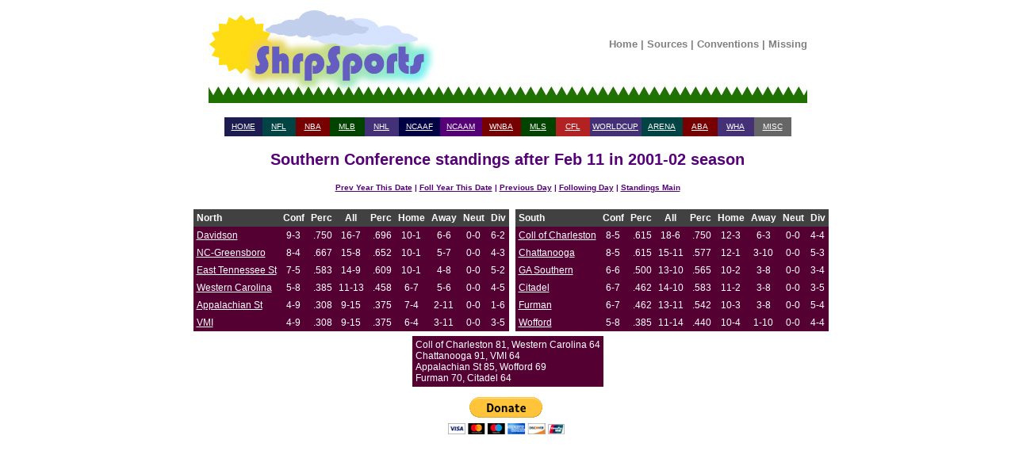

--- FILE ---
content_type: text/html; charset=UTF-8
request_url: https://shrpsports.com/cb/stand.php?link=Y&season=2002&conf=SoCon&month=Feb&date=11
body_size: 3850
content:

<!DOCTYPE HTML PUBLIC "-//W3C//DTD HTML 4.01 Transitional//EN" "http://www.w3.org/TR/html4/loose.dtd">
<html lang="en">
  
<head>
<meta http-equiv="Content-Type" content="text/html; charset=ISO-8859-1">
<title>Southern Conference standings after Feb 11 in 2001-02 season</title><link rel="stylesheet" type="text/css" href="../style.css"><link rel="stylesheet" type="text/css" href="/cb/style.css"><link rel="stylesheet" type="text/css" href="../print.css" media="print" />  <link rel="StyleSheet" type="text/css" href="/includes/style.css">


<!-- Google tag (gtag.js) -->
<script async src="https://www.googletagmanager.com/gtag/js?id=G-ZC36PW4B11"></script>
<script>
  window.dataLayer = window.dataLayer || [];
  function gtag(){dataLayer.push(arguments);}
  gtag('js', new Date());

  gtag('config', 'G-ZC36PW4B11');
</script>


    <meta name="viewport" content='height=400 width=950 initial-scale=1' />

<script type="text/javascript"> 
 var infolinks_pid = 3292339; 
 var infolinks_wsid = 0; 
</script> 
<script type="text/javascript" src="//resources.infolinks.com/js/infolinks_main.js"></script>


<div id="header">
 <center>

  <table width="755" cellpadding="0" cellspacing="0">
   <tr>
    <td style="width:296px; height:122px;" rowspan="2"><a href="/"><img src="/images/shrplogo.jpg" alt="ShrpSports Logo"></a></td>
    <td style="height:97px;" align="center">
     <div class="topNavigation">
      <a class="topNavigation" href="/index.html">Home</a> | 
      <a class="topNavigation" href="/sources.htm">Sources</a> | 
      <a class="topNavigation" href="/conventions.htm">Conventions</a> | 
      <a class="topNavigation" href="/missing.htm">Missing</a>
     </div>
    </td>
   </tr>
   <tr>
    <td style="height:25px;" class="tdback" align="left"><img src="/images/oneblade.jpg" alt="Green Blade" style="height:25px; width:13px;"></td>
   </tr>
  </table>

 <br>


<div class="firstlinks">
<table align="center" width="715" cellpadding="2" cellspacing="0">
 <tr>
  <td height="20" align="center" width="65" bgcolor="#1C1C51"><a href="/">HOME</a></td>
  <td align="center" width="65" bgcolor="#004444"><a href="/nfl">NFL</a></td>
  <td align="center" width="65" bgcolor="#770000"><a href="/nba">NBA</a></td>
  <td align="center" width="65" bgcolor="#004400"><a href="/mlb">MLB</a></td>
  <td align="center" width="65" bgcolor="#443077"><a href="/nhl">NHL</a></td>
  <td align="center" width="65" bgcolor="#000044"><a href="/cf">NCAAF</a></td>
  <td align="center" width="65" bgcolor="#550077"><a href="/cb">NCAAM</a></td>
  <td align="center" width="65" bgcolor="#770000"><a href="/wnba">WNBA</a></td>
  <td align="center" width="65" bgcolor="#004400"><a href="/mls">MLS</a></td>
  <td align="center" width="65" bgcolor="#B22222"><a href="/cfl">CFL</a></td>
  <td align="center" width="65" bgcolor="#443077"><a href="/wc">WORLDCUP</a></td>
  <td align="center" width="65" bgcolor="#004444"><a href="/arena">ARENA</a></td>
  <td align="center" width="65" bgcolor="#770000"><a href="/aba">ABA</a></td>
  <td align="center" width="65" bgcolor="#443077"><a href="/wha">WHA</a></td>
  <td align="center" width="65" bgcolor="#666666"><a href="/misc.htm">MISC</a></td>
 </tr>
</table>
</div>
</center>
</div>

<br><div class="teamseasheader">Southern Conference standings after Feb 11 in 2001-02 season</div><br><center><div class="teamseaslinks"><a href="stand.php?link=Y&amp;season=2001&amp;conf=SoCon&amp;month=Feb&amp;date=11">Prev Year This Date</a> | <a href="stand.php?link=Y&amp;season=2003&amp;conf=SoCon&amp;month=Feb&amp;date=11">Foll Year This Date</a> | <a href="stand.php?link=Y&amp;season=2002&amp;conf=SoCon&amp;month=Feb&amp;date=9">Previous Day</a> | <a href="stand.php?link=Y&amp;season=2002&amp;conf=SoCon&amp;month=Feb&amp;date=12">Following Day</a> | <a href="/cb/stand.htm">Standings Main</a></div><br><div class="firstlinks"><center><table cellpadding="4" cellspacing="0"><tr><td valign="top"><table cellpadding="4" cellspacing="0"></table></td><td valign="top"><table cellpadding="4" cellspacing="0"><tr class="standfont2"><td colspan="1" align="left"><b>North</b></td><td align="center"><b>Conf</b></td><td align="center"><b>Perc</b></td>  <td align="center"><b>All</b></td>
  <td align="center"><b>Perc</b></td>
  <td align="center"><b>Home</b></td>
  <td align="center"><b>Away</b></td>
  <td align="center"><b>Neut</b></td>
<td align="center"><b>Div</b></td>  </tr>
     <tr class="font1big"><td align=left> <a href="teamseas.php?link=Y&amp;team=Davidson&amp;season=2002">Davidson</a> </td>
     <td align="center"> 9-3 </td>
     <td align="right"> .750 </td>
     <td align="center"> 16-7 </td>
     <td align="right"> .696 </td>
     <td align="center"> 10-1 </td>
     <td align="center"> 6-6 </td>
     <td align="center"> 0-0 </td>
      <td align="center"> 6-2 </td>
</tr>     <tr class="font1big"><td align="left"> <a href="teamseas.php?link=Y&amp;team=NC-Greensboro&amp;season=2002">NC-Greensboro</a> </td>
     <td align="center"> 8-4 </td>
     <td align="right"> .667 </td>
     <td align="center"> 15-8 </td>
     <td align="right"> .652 </td>
     <td align="center"> 10-1 </td>
     <td align="center"> 5-7 </td>
      <td align="center"> 0-0 </td>
     <td align="center"> 4-3 </td>
</tr>     <tr class="font1big"><td align="left"> <a href="teamseas.php?link=Y&amp;team=East Tennessee St&amp;season=2002">East Tennessee St</a> </td>
     <td align="center"> 7-5 </td>
     <td align="right"> .583 </td>
     <td align="center"> 14-9 </td>
     <td align="right"> .609 </td>
     <td align="center"> 10-1 </td>
     <td align="center"> 4-8 </td>
      <td align="center"> 0-0 </td>
     <td align="center"> 5-2 </td>
</tr>     <tr class="font1big"><td align="left"> <a href="teamseas.php?link=Y&amp;team=Western Carolina&amp;season=2002">Western Carolina</a> </td>
     <td align="center"> 5-8 </td>
     <td align="right"> .385 </td>
     <td align="center"> 11-13 </td>
     <td align="right"> .458 </td>
     <td align="center"> 6-7 </td>
     <td align="center"> 5-6 </td>
      <td align="center"> 0-0 </td>
     <td align="center"> 4-5 </td>
</tr>     <tr class="font1big"><td align="left"> <a href="teamseas.php?link=Y&amp;team=Appalachian St&amp;season=2002">Appalachian St</a> </td>
     <td align="center"> 4-9 </td>
     <td align="right"> .308 </td>
     <td align="center"> 9-15 </td>
     <td align="right"> .375 </td>
     <td align="center"> 7-4 </td>
     <td align="center"> 2-11 </td>
      <td align="center"> 0-0 </td>
     <td align="center"> 1-6 </td>
</tr>     <tr class="font1big"><td align="left"> <a href="teamseas.php?link=Y&amp;team=VMI&amp;season=2002">VMI</a> </td>
     <td align="center"> 4-9 </td>
     <td align="right"> .308 </td>
     <td align="center"> 9-15 </td>
     <td align="right"> .375 </td>
     <td align="center"> 6-4 </td>
     <td align="center"> 3-11 </td>
      <td align="center"> 0-0 </td>
     <td align="center"> 3-5 </td>
</tr></table></td><td valign="top"><table cellpadding="4" cellspacing="0"><tr class="standfont2"><td colspan="1" align="left"><b>South</b></td><td align="center"><b>Conf</b></td><td align="center"><b>Perc</b></td>  <td align="center"><b>All</b></td>
  <td align="center"><b>Perc</b></td>
  <td align="center"><b>Home</b></td>
  <td align="center"><b>Away</b></td>
  <td align="center"><b>Neut</b></td>
<td align="center"><b>Div</b></td>  </tr>
     <tr class="font1big"><td align=left> <a href="teamseas.php?link=Y&amp;team=Coll of Charleston&amp;season=2002">Coll of Charleston</a> </td>
     <td align="center"> 8-5 </td>
     <td align="right"> .615 </td>
     <td align="center"> 18-6 </td>
     <td align="right"> .750 </td>
     <td align="center"> 12-3 </td>
     <td align="center"> 6-3 </td>
     <td align="center"> 0-0 </td>
      <td align="center"> 4-4 </td>
</tr>     <tr class="font1big"><td align="left"> <a href="teamseas.php?link=Y&amp;team=Chattanooga&amp;season=2002">Chattanooga</a> </td>
     <td align="center"> 8-5 </td>
     <td align="right"> .615 </td>
     <td align="center"> 15-11 </td>
     <td align="right"> .577 </td>
     <td align="center"> 12-1 </td>
     <td align="center"> 3-10 </td>
      <td align="center"> 0-0 </td>
     <td align="center"> 5-3 </td>
</tr>     <tr class="font1big"><td align="left"> <a href="teamseas.php?link=Y&amp;team=GA Southern&amp;season=2002">GA Southern</a> </td>
     <td align="center"> 6-6 </td>
     <td align="right"> .500 </td>
     <td align="center"> 13-10 </td>
     <td align="right"> .565 </td>
     <td align="center"> 10-2 </td>
     <td align="center"> 3-8 </td>
      <td align="center"> 0-0 </td>
     <td align="center"> 3-4 </td>
</tr>     <tr class="font1big"><td align="left"> <a href="teamseas.php?link=Y&amp;team=Citadel&amp;season=2002">Citadel</a> </td>
     <td align="center"> 6-7 </td>
     <td align="right"> .462 </td>
     <td align="center"> 14-10 </td>
     <td align="right"> .583 </td>
     <td align="center"> 11-2 </td>
     <td align="center"> 3-8 </td>
      <td align="center"> 0-0 </td>
     <td align="center"> 3-5 </td>
</tr>     <tr class="font1big"><td align="left"> <a href="teamseas.php?link=Y&amp;team=Furman&amp;season=2002">Furman</a> </td>
     <td align="center"> 6-7 </td>
     <td align="right"> .462 </td>
     <td align="center"> 13-11 </td>
     <td align="right"> .542 </td>
     <td align="center"> 10-3 </td>
     <td align="center"> 3-8 </td>
      <td align="center"> 0-0 </td>
     <td align="center"> 5-4 </td>
</tr>     <tr class="font1big"><td align="left"> <a href="teamseas.php?link=Y&amp;team=Wofford&amp;season=2002">Wofford</a> </td>
     <td align="center"> 5-8 </td>
     <td align="right"> .385 </td>
     <td align="center"> 11-14 </td>
     <td align="right"> .440 </td>
     <td align="center"> 10-4 </td>
     <td align="center"> 1-10 </td>
      <td align="center"> 0-0 </td>
     <td align="center"> 4-4 </td>
</tr></table></td></table><center><table cellpadding="4"><tr class="font1big"><td valign="top" align="left">Coll of Charleston 81, Western Carolina 64 <br>Chattanooga 91, VMI 64 <br>Appalachian St 85, Wofford 69 <br>Furman 70, Citadel 64 <br></td></tr></table></center><div id="footer">

<br>
<center>

<form action="https://www.paypal.com/cgi-bin/webscr" method="post">
<input type="hidden" name="cmd" value="_s-xclick">
<input type="image" src="https://www.paypal.com/en_US/i/btn/btn_donateCC_LG.gif" name="submit" alt="Make payments with PayPal - it's fast, free and secure!">
<img alt="" src="https://www.paypal.com/en_US/i/scr/pixel.gif" width="1" height="1">
<input type="hidden" name="encrypted" value="-----BEGIN [base64]/LuXYsFCb314bHAkUbnleJmj0F2uZHA1Zkyh9Ulw7e0KMJPulFmWHupC+wxLuzVfV9a8h8mqJ9g5dKUpM+/nP5qaG3RCkh74UhDtCzIdIuOXuNFkjkqe98GsRRjbOZL8j/CHpOc4j8aJaK5kD3PzDkM8jELMAkGBSsOAwIaBQAwgcQGCSqGSIb3DQEHATAUBggqhkiG9w0DBwQIkl2kCu1AwlSAgaAkoFKJLeKnGlf4GR7gNX4v3joih9kpNkFIilCMOLockTLJY2w9aTkcfihWG6RLnKzAOykUKWdm1DM0p5Yo7DtMOLSNB9nE4z4/Ic1BLSSiLD6V2/1OA0drzSaXnMJZdJffN3z4zAPXOpNA2EpbzRZUlmHDYF8j/Esce6JP6GgexHZH2VT34pl3+e3T9TXt+m7mXUpUUTlKE/[base64]/ETMS1ycjtkpkvjXZe9k+6CieLuLsPumsJ7QC1odNz3sJiCbs2wC0nLE0uLGaEtXynIgRqIddYCHx88pb5HTXv4SZeuv0Rqq4+axW9PLAAATU8w04qqjaSXgbGLP3NmohqM6bV9kZZwZLR/klDaQGo1u9uDb9lr4Yn+rBQIDAQABo4HuMIHrMB0GA1UdDgQWBBSWn3y7xm8XvVk/UtcKG+wQ1mSUazCBuwYDVR0jBIGzMIGwgBSWn3y7xm8XvVk/[base64]/zANBgkqhkiG9w0BAQUFAAOBgQCBXzpWmoBa5e9fo6ujionW1hUhPkOBakTr3YCDjbYfvJEiv/2P+IobhOGJr85+XHhN0v4gUkEDI8r2/rNk1m0GA8HKddvTjyGw/XqXa+LSTlDYkqI8OwR8GEYj4efEtcRpRYBxV8KxAW93YDWzFGvruKnnLbDAF6VR5w/[base64]/ZqX2mHROOub0yIvrgWCb5vnm3mpRCZRWQr34zUWRy3WkN57aKBVrtq7KiI8iI4Jf1uWk1ra79u4fdaXI3Yo53lF0diwyF4gJT/00ALnwVXqW8FwaJtUPV9sKiQdT8CR1KbAMYYQtdO6fzIZtZLbBkiA==-----END PKCS7-----
">
</form>
</center>
</div> 
</html>
